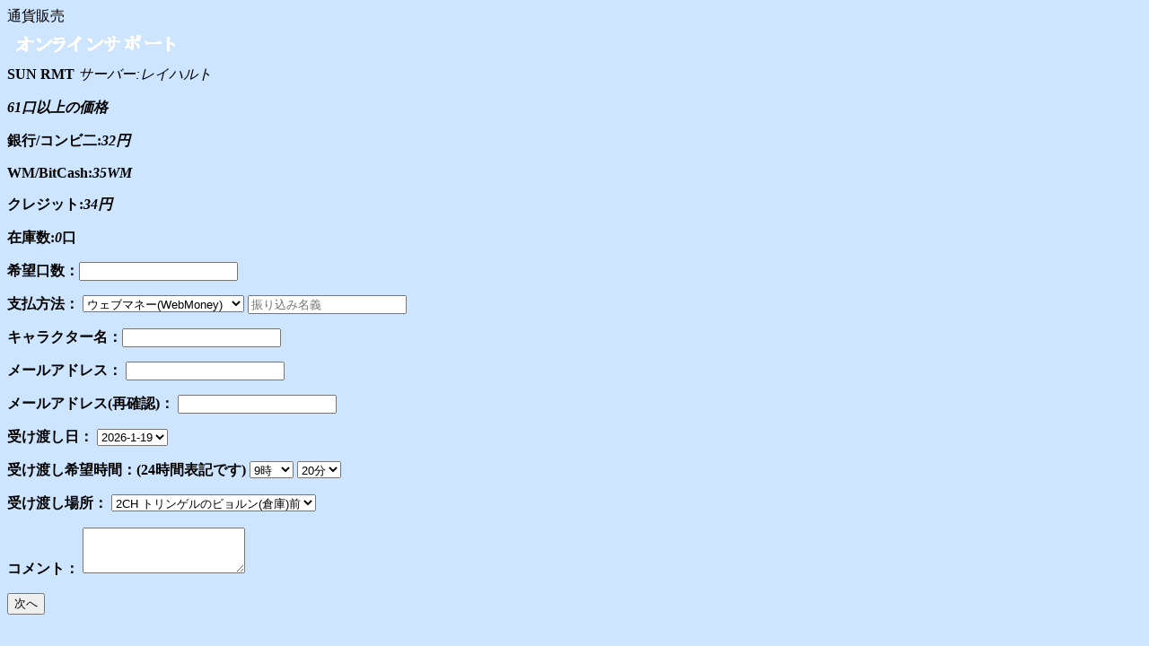

--- FILE ---
content_type: text/html
request_url: http://m.rmt-sp.com/moneyorder.asp?gameid=79&areaid=350
body_size: 2586
content:
<!DOCTYPE html>
<html lang="ja">


<head>
    <meta charset="utf-8">
    <meta http-equiv="X-UA-Compatible" content="IE=edge">
    <meta name="viewport" content="width=device-width, initial-scale=1.0, maximum-scale=1.0, user-scalable=no">
    <meta name="description" content="">
    <meta name="author" content="">
    <link rel="shortcut icon" href="favicon.png">
    <title>RMT-SP通貨販売</title>
    <link href="css/bootstrap.min.css" rel="stylesheet">
    <link href="css/bootstrap-theme.min.css" rel="stylesheet">
    <link href="css/rmt.css" rel="stylesheet">
</head>

<body style="background:#cde5ff">

    <div class="navbar navbar-inverse navbar-fixed-top" role="navigation">
      <div class="container">
      	<a class="top_dh" href="/memberLogin.asp"></a>
        <a class="navbar-brand top_home" href="/"></a>
        <span class="top_center" href="/moneyshop.asp">通貨販売</span>
      </div>
    </div>

    <div class="jumbotron game_all">
    	<div class="nettalk_other">
            <a href="http://net.zoosnet.net/LR/Chatpre.aspx?id=NET51569150&lng=ja" target="_blank" class="btn btn-lg btn-block btn-primary" ><img src="images/online.gif"></img></a>
        </div>
      <!-----top ico----->
        <div class="game_box">
        	<div class="game_head game3_head">
            	<strong>SUN RMT</strong>
                <em>サーバー:レイハルト</em>
            </div>
			<form id="orderform" name="orderform" method="post" action="moneyenter.asp?gameid=79&areaid=350">
            <div class="game_body_3">
				<p>
                	<strong><em>61口以上の価格</em></strong>
                </p>
				<p>
                	<strong>銀行/コンビ二:<em>32円</em></strong>
                </p>
				<p>
                	<strong>WM/BitCash:<em>35WM</em></strong>
                </p>
				<p>
                	<strong>クレジット:<em>34円</em></strong>
                </p>
            	<p>
                	<strong>在庫数:<em>0</em>口</strong>
                </p>
                <p>
                	<strong>希望口数：</strong><span><input id="ordercount" name="ordercount" type="text" class="form-control"></span>
                </p>
                <p>
                	<strong>支払方法：</strong>
                    <span>
                        <select id="paymethod" name="paymethod" class="form-control">
						
							<option value="1">ウェブマネー(WebMoney)</option>
						
							<option value="4">楽天銀行</option>
						
							<option value="5">ゆうちょ銀行</option>
						
							<option value="7">みずほ銀行</option>
						
							<option value="8">コンビニ決済SmartPit</option>
						
							<option value="9">ビットキャッシュ(BitCash)</option>
						
							<option value="10">クレジットカード</option>
						
                        </select>
                        <input id="payname" name="payname" type="text" class="form-control" placeholder="振り込み名義">
                    </span>
                </p>
                <p>
                	<strong>キャラクター名：</strong><span><input id="gameroles" name="gameroles" type="text" class="form-control"></span>
                </p>
                <p>
					<strong>メールアドレス：</strong>
					
                	<span><input id="membername" name="membername" type="text" class="form-control"></span>
					
                </p>
                <p>
                	<strong>メールアドレス(再確認)：</strong>
					
					<span><input id="memberenter" name="memberenter" type="text" class="form-control"></span>
					
                </p>
                <p>
                	<strong>受け渡し日：</strong>
                    <span>
                    	<select id="hopedate" name="hopedate" class="form-control">
						
                          <option value="2026-1-19">2026-1-19</option>
						
                          <option value="2026-1-20">2026-1-20</option>
						
                          <option value="2026-1-21">2026-1-21</option>
						
                        </select>
                    </span>
                </p>
                <p>
                	<strong>受け渡し希望時間：(24時間表記です)</strong>
                    <span class="game_time_box">
                    	<select id="hopehour" name="hopehour" class="form-control game_time">
						
                          <option value="9" selected>9時</option>
					    
                          <option value="10" >10時</option>
					    
                          <option value="11" >11時</option>
					    
                          <option value="12" >12時</option>
					    
                          <option value="13" >13時</option>
					    
                          <option value="14" >14時</option>
					    
                          <option value="15" >15時</option>
					    
                          <option value="16" >16時</option>
					    
                          <option value="17" >17時</option>
					    
                          <option value="18" >18時</option>
					    
                          <option value="19" >19時</option>
					    
                          <option value="20" >20時</option>
					    
                          <option value="21" >21時</option>
					    
                          <option value="22" >22時</option>
					    
                          <option value="23" >23時</option>
					    
                        </select>
                        <select id="hopeminu" name="hopeminu" class="form-control game_time">
						
                          <option value="0" >0分</option>
						
                          <option value="10" >10分</option>
						
                          <option value="20" selected>20分</option>
						
                          <option value="30" >30分</option>
						
                          <option value="40" >40分</option>
						
                          <option value="50" >50分</option>
						
                        </select>
                    </span>
                </p>
				
                <p>
                	<strong>受け渡し場所：</strong>
                    <span>
                    	<select id="payaddr" name="payaddr" class="form-control">
						 
                          <option value="2CH トリンゲルのビョルン(倉庫)前">2CH トリンゲルのビョルン(倉庫)前</option>
						 
                        </select>
                    </span>
                </p>
				
                <p>
                	<strong>コメント：</strong>
                    <span>
                    	<textarea id="leave" name="leave" class="form-control" rows="3"></textarea>
                    </span>
                </p>
                <div class="game_page">
                    <button type="submit" class="btn btn-primary btn-lg btn-block">次へ</button>
            	</div>
            </div>
            </form>
        </div>
      <!-----ico end------->
    </div>

    <!-- /container -->

    <script src="js/jquery.js"></script>
    <script src="js/bootstrap.min.js"></script>
	<script>
  (function(i,s,o,g,r,a,m){i['GoogleAnalyticsObject']=r;i[r]=i[r]||function(){
  (i[r].q=i[r].q||[]).push(arguments)},i[r].l=1*new Date();a=s.createElement(o),
  m=s.getElementsByTagName(o)[0];a.async=1;a.src=g;m.parentNode.insertBefore(a,m)
  })(window,document,'script','//www.google-analytics.com/analytics.js','ga');

  ga('create', 'UA-6940312-1', 'auto');
  ga('send', 'pageview');

</script>
  <script defer src="https://static.cloudflareinsights.com/beacon.min.js/vcd15cbe7772f49c399c6a5babf22c1241717689176015" integrity="sha512-ZpsOmlRQV6y907TI0dKBHq9Md29nnaEIPlkf84rnaERnq6zvWvPUqr2ft8M1aS28oN72PdrCzSjY4U6VaAw1EQ==" data-cf-beacon='{"version":"2024.11.0","token":"be1d7fe1264d4ca58578b50d88e74c11","r":1,"server_timing":{"name":{"cfCacheStatus":true,"cfEdge":true,"cfExtPri":true,"cfL4":true,"cfOrigin":true,"cfSpeedBrain":true},"location_startswith":null}}' crossorigin="anonymous"></script>
</body>
</html>

--- FILE ---
content_type: text/plain
request_url: https://www.google-analytics.com/j/collect?v=1&_v=j102&a=1939179781&t=pageview&_s=1&dl=http%3A%2F%2Fm.rmt-sp.com%2Fmoneyorder.asp%3Fgameid%3D79%26areaid%3D350&ul=en-us%40posix&dt=RMT-SP%E9%80%9A%E8%B2%A8%E8%B2%A9%E5%A3%B2&sr=1280x720&vp=1280x720&_u=IEBAAEABAAAAACAAI~&jid=758908898&gjid=1884977757&cid=1441042631.1768781226&tid=UA-6940312-1&_gid=626816337.1768781226&_r=1&_slc=1&z=1981208525
body_size: -284
content:
2,cG-RD2DJB29LF